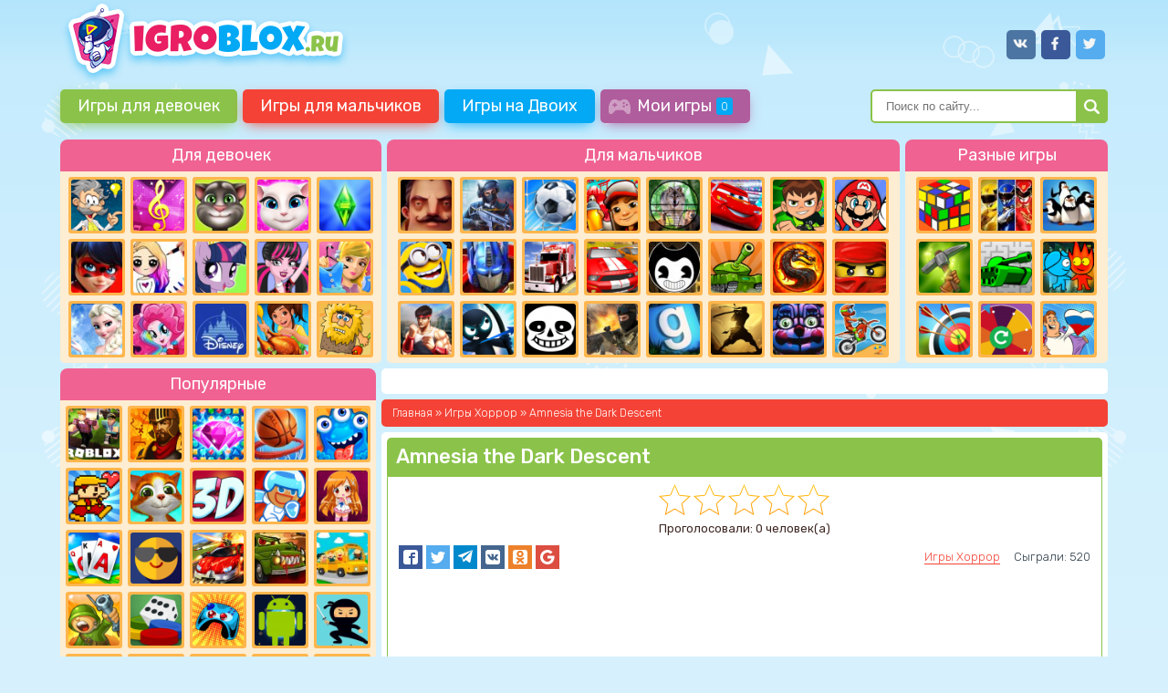

--- FILE ---
content_type: text/css;charset=UTF-8
request_url: https://igroblox.ru/templates/cs-roblox/bundle/css/app.css
body_size: 5565
content:
@import url(https://fonts.googleapis.com/css?family=Rubik:300,400,500,700,900);.social-likes,.social-likes__button,.social-likes__widget{animation:none 0s ease 0s 1 normal none running;backface-visibility:visible;background:transparent none repeat 0 0/auto auto padding-box border-box scroll;border:none;border-collapse:separate;border-image:none;border-radius:0;border-spacing:0;bottom:auto;box-shadow:none;box-sizing:content-box;caption-side:top;clear:none;clip:auto;color:#000;column-fill:balance;column-gap:normal;column-rule:medium none currentColor;column-span:1;columns:auto;content:normal;counter-increment:none;counter-reset:none;cursor:auto;direction:ltr;display:inline;empty-cells:show;float:none;font-family:serif;font-size:medium;font-style:normal;font-variant:normal;font-weight:400;font-stretch:normal;line-height:normal;height:auto;hyphens:none;left:auto;letter-spacing:normal;list-style:disc outside none;margin:0;max-height:none;max-width:none;min-height:0;min-width:0;opacity:1;orphans:2;outline:medium none invert;overflow:visible;overflow-x:visible;overflow-y:visible;padding:0;page-break-after:auto;page-break-before:auto;page-break-inside:auto;perspective:none;perspective-origin:50% 50%;position:static;right:auto;tab-size:8;table-layout:auto;text-align:left;text-align-last:auto;text-decoration:none;text-indent:0;text-shadow:none;text-transform:none;top:auto;transform:none;transform-origin:50% 50% 0;transform-style:flat;transition:none 0s ease 0s;unicode-bidi:normal;vertical-align:baseline;visibility:visible;white-space:normal;widows:2;width:auto;word-spacing:normal;z-index:auto;all:initial;box-sizing:border-box}.social-likes:after,.social-likes:before,.social-likes__button:after,.social-likes__button:before,.social-likes__widget:after,.social-likes__widget:before{display:none}.social-likes{opacity:0}.social-likes_visible{opacity:1;transition:opacity .25s ease-in}.social-likes>*{display:block;visibility:hidden}.social-likes_visible>*{visibility:inherit}.social-likes{display:-webkit-flex;display:flex;-webkit-flex-wrap:wrap;flex-wrap:wrap;font-size:16px}.social-likes__widget{display:block;position:relative;white-space:nowrap;cursor:pointer;font-size:inherit}.social-likes__button{display:block;text-rendering:optimizeLegibility;font-family:Helvetica Neue,Arial,sans-serif;line-height:inherit;color:inherit;cursor:pointer;-webkit-user-select:none;-moz-user-select:none;-ms-user-select:none;user-select:none}.social-likes__invisible-button{display:block;width:100%;height:100%}.social-likes__icon{position:absolute;fill:currentColor;width:1em;height:1em}.social-likes__widget_notext .social-likes__icon{position:static;display:block;margin:.3125em}.social-likes_vertical{-webkit-flex-direction:column;flex-direction:column}.social-likes{min-height:36px;margin:-.45em}.social-likes__widget{-webkit-font-smoothing:antialiased;-moz-osx-font-smoothing:grayscale;margin:.45em;line-height:inherit;border:0;text-align:left;color:#fff}.social-likes__widget:active,.social-likes__widget:focus,.social-likes__widget:hover{opacity:.9;-webkit-filter:saturate(.8) brightness(1.15);filter:saturate(.8) brightness(1.15)}.social-likes__button{padding:.18em .7em .15em 1.75em;vertical-align:middle;font-size:.95em}.social-likes__icon{top:.3em;left:.4em}.social-likes_vertical .social-likes__widget{width:11em}.social-likes__widget_facebook{background:#3b5998}.social-likes__widget_twitter{background:#55acee}.social-likes__widget_plusone{background:#dc4e41}.social-likes__widget_vkontakte{background:#45668e}.social-likes__widget_odnoklassniki{background:#ed812b}.social-likes__widget_pinterest{background:#bd081c}.social-likes__widget_telegram{background:#08c}.social-likes__widget_linkedin{background:#0077b5}

/*! normalize-scss | MIT/GPLv2 License | bit.ly/normalize-scss */html{line-height:1.15;-ms-text-size-adjust:100%;-webkit-text-size-adjust:100%}body{margin:0}article,aside,footer,header,nav,section{display:block}h1{font-size:2em;margin:.67em 0}figcaption,figure{display:block}figure{margin:1em 40px}hr{-webkit-box-sizing:content-box;box-sizing:content-box;height:0;overflow:visible}main{display:block}pre{font-family:monospace,monospace;font-size:1em}a{background-color:transparent;-webkit-text-decoration-skip:objects}abbr[title]{border-bottom:none;text-decoration:underline;-webkit-text-decoration:underline dotted;text-decoration:underline dotted}b,strong{font-weight:inherit;font-weight:bolder}code,kbd,samp{font-family:monospace,monospace;font-size:1em}dfn{font-style:italic}mark{background-color:#ff0;color:#000}small{font-size:80%}sub,sup{font-size:75%;line-height:0;position:relative;vertical-align:baseline}sub{bottom:-.25em}sup{top:-.5em}audio,video{display:inline-block}audio:not([controls]){display:none;height:0}img{border-style:none}svg:not(:root){overflow:hidden}button,input,optgroup,select,textarea{font-family:sans-serif;font-size:100%;line-height:1.15;margin:0}button{overflow:visible}button,select{text-transform:none}[type=reset],[type=submit],button,html [type=button]{-webkit-appearance:button}[type=button]::-moz-focus-inner,[type=reset]::-moz-focus-inner,[type=submit]::-moz-focus-inner,button::-moz-focus-inner{border-style:none;padding:0}[type=button]:-moz-focusring,[type=reset]:-moz-focusring,[type=submit]:-moz-focusring,button:-moz-focusring{outline:1px dotted ButtonText}input{overflow:visible}[type=checkbox],[type=radio]{-webkit-box-sizing:border-box;box-sizing:border-box;padding:0}[type=number]::-webkit-inner-spin-button,[type=number]::-webkit-outer-spin-button{height:auto}[type=search]{-webkit-appearance:textfield;outline-offset:-2px}[type=search]::-webkit-search-cancel-button,[type=search]::-webkit-search-decoration{-webkit-appearance:none}::-webkit-file-upload-button{-webkit-appearance:button;font:inherit}fieldset{padding:.35em .75em .625em}legend{-webkit-box-sizing:border-box;box-sizing:border-box;display:table;max-width:100%;padding:0;color:inherit;white-space:normal}progress{display:inline-block;vertical-align:baseline}textarea{overflow:auto}details{display:block}summary{display:list-item}menu{display:block}canvas{display:inline-block}[hidden],template{display:none}@font-face{font-family:lasco;src:url(../fonts/lasco_bold-webfont.woff2) format("woff2"),url(../fonts/lasco_bold-webfont.woff) format("woff");font-weight:700;font-style:normal}@font-face{font-family:lasco;src:url(../fonts/lasco_regular-webfont.woff2) format("woff2"),url(../fonts/lasco_regular-webfont.woff) format("woff");font-weight:400;font-style:normal}html{font-size:13px}body{color:#3e2723;line-height:1.3;background:url(../img/bg-top.png) top no-repeat #d6f1fd;background-size:100% auto}body,h1,h2,h3,h4,h5,h6{font-family:Rubik,sans-serif}input{-webkit-box-sizing:border-box;box-sizing:border-box}p{margin:0 0 10px}.wrapper{max-width:1178px;margin:0 auto 25px;padding:0 15px;-webkit-box-sizing:border-box;box-sizing:border-box}.container{display:-webkit-box;display:-ms-flexbox;display:flex;-webkit-box-orient:horizontal;-webkit-box-direction:normal;-ms-flex-flow:row wrap;flex-flow:row wrap}.container__sidebar{width:346px;-webkit-box-flex:0;-ms-flex:none;flex:none}.container__content{-webkit-box-flex:1;-ms-flex:1;flex:1;min-width:0;padding-left:6px}.content-box{padding:6px;background:#fff;border-radius:5px;margin-bottom:6px}.inner-title{font-weight:700;font-size:1.1538461538rem;margin:0 0 10px}.l-grid{display:-webkit-box;display:-ms-flexbox;display:flex;margin:0 -15px;-webkit-box-orient:horizontal;-webkit-box-direction:normal;-ms-flex-flow:row wrap;flex-flow:row wrap}.l-grid .l-col-6{width:50%;-webkit-box-flex:0;-ms-flex:0 0 50%;flex:0 0 50%;padding:0 15px;-webkit-box-sizing:border-box;box-sizing:border-box}.img-fluid{display:block;max-width:100%;height:auto}.clearfix{overflow:hidden;*zoom:1}.images-preload{display:none}@media(max-width:992px){.container__sidebar{max-width:100%;-webkit-box-flex:0;-ms-flex:0 0 100%;flex:0 0 100%;-webkit-box-ordinal-group:3;-ms-flex-order:2;order:2}.container__content{max-width:100%;-webkit-box-flex:0;-ms-flex:0 0 100%;flex:0 0 100%;padding-left:0;-webkit-box-ordinal-group:2;-ms-flex-order:1;order:1}}.btn--up{background:url(../img/btn-top.png) 0 0 no-repeat;color:#fff;width:56px;height:56px;border-radius:5px;padding:0;-webkit-box-shadow:none;box-shadow:none;position:fixed;right:15px;bottom:15px;-webkit-transition:opacity .2s ease-out;transition:opacity .2s ease-out;opacity:0}.btn--up.show{opacity:1}.btn--up:active,.btn--up:focus,.btn--up:hover{background-color:transparent;opacity:.8}.social-groups{display:-webkit-box;display:-ms-flexbox;display:flex;-webkit-box-orient:horizontal;-webkit-box-direction:normal;-ms-flex-flow:row nowrap;flex-flow:row nowrap;-webkit-box-align:center;-ms-flex-align:center;align-items:center;padding:0;margin:0;list-style:none}.social-groups__item{margin:0 3px}.social-groups__link{display:block;width:32px;height:32px;border-radius:5px;background:url(../img/social-icons.png) 0 0 no-repeat}.social-groups__link--vk{background:url(../img/social-icons.png) 0 0 no-repeat #4c75a3}.social-groups__link--fb{background:url(../img/social-icons.png) 0 -30px no-repeat #3b5999}.social-groups__link--tw{background:url(../img/social-icons.png) 0 -60px no-repeat #55acee}@media(max-width:480px){.social-groups{margin-bottom:10px}}.search-form__inner{display:block;position:relative}.search-form__input{border:2px solid #8bc34a;padding:10px 15px 9px;border-radius:5px;font-weight:300;min-width:260px}.search-form__button{position:absolute;right:0;top:0;bottom:0;background:url(../img/search-btn.png) 50% no-repeat #8bc34a;border:0;width:35px;border-radius:0 5px 5px 0}.root-cats{list-style:none;padding:0;margin:0}.root-cats__item{display:inline-block;margin-right:6px}.root-cats__link{display:block;font-size:1.3846153846rem;color:#fff;background:#af5d9c;text-decoration:none;border-radius:5px;padding:7px 19px}.root-cats__link:active,.root-cats__link:focus,.root-cats__link:hover{opacity:.8;-webkit-box-shadow:0 0 0 transparent;box-shadow:0 0 0 transparent}.root-cats__link--1{background-color:#8bc34a;-webkit-box-shadow:0 5px 15px -5px #8bc34a;box-shadow:0 5px 15px -5px #8bc34a}.root-cats__link--2{background-color:#f44336;-webkit-box-shadow:0 5px 15px -5px #f44336;box-shadow:0 5px 15px -5px #f44336}.root-cats__link--3{background-color:#03a9f4;-webkit-box-shadow:0 5px 15px -5px #03a9f4;box-shadow:0 5px 15px -5px #03a9f4}.root-cats__link--4{background-color:#ff9800;-webkit-box-shadow:0 5px 15px -5px #ff9800;box-shadow:0 5px 15px -5px #ff9800}.root-cats__link--favorites{background-color:#af5d9c;-webkit-box-shadow:0 5px 15px -5px #af5d9c;box-shadow:0 5px 15px -5px #af5d9c;position:relative;padding-left:40px}.root-cats__link--favorites:before{content:"";position:absolute;z-index:1;background:url(../img/icons.png) 0 0 no-repeat;width:24px;height:24px;top:50%;margin-top:-12px;left:9px}.root-cats__link--favorites span{background:#03a9f4;color:#fff;font-weight:300;padding:3px 5px 2px;margin-left:5px;margin-top:2px;border-radius:3px;font-size:.925rem;position:relative;top:-1px}@media(max-width:1200px){.root-cats .root-cats__link{font-size:1.2rem}}@media(max-width:992px){.root-cats{margin-bottom:10px;text-align:center}.root-cats__item{margin-bottom:8px}}.popular-cats{margin-bottom:6px}.popular-cats__inner{display:-webkit-box;display:-ms-flexbox;display:flex;-webkit-box-orient:horizontal;-webkit-box-direction:normal;-ms-flex-flow:row nowrap;flex-flow:row nowrap;-webkit-box-align:start;-ms-flex-align:start;align-items:flex-start;-webkit-box-pack:justify;-ms-flex-pack:justify;justify-content:space-between;margin:0 -3px}@media only screen and (max-width:768px){.popular-cats__inner{-webkit-box-orient:horizontal;-webkit-box-direction:normal;-ms-flex-flow:row wrap;flex-flow:row wrap}}.popular-cats__column{padding:0 3px}.popular-cats__column--1{width:414px;-webkit-box-flex:0;-ms-flex:none;flex:none}.popular-cats__column--2{-webkit-box-flex:1;-ms-flex:1 0;flex:1 0}.popular-cats__column--for_two{max-width:222px;-webkit-box-flex:0;-ms-flex:0 0 222px;flex:0 0 222px}.popular-cats__heading{text-align:center;color:#fff;background:#f06292;border-radius:8px 8px 0 0;margin:0;display:block;font-size:1.3846153846rem;padding:6px 0}.popular-cats__title{font-size:1.2142rem;border-radius:3px;display:inline-block;color:#fff;padding:3px 16px}.popular-cats__title--1{background:#f3364e}.popular-cats__title--2{background:#fd4f3a}.popular-cats__items{display:-webkit-box;display:-ms-flexbox;display:flex;-webkit-box-orient:horizontal;-webkit-box-direction:normal;-ms-flex-flow:row wrap;flex-flow:row wrap;-webkit-box-pack:center;-ms-flex-pack:center;justify-content:center;list-style:none;background:#fdedd2;padding:3px;border-radius:0 0 5px 5px;margin:0}.popular-cats__item{padding:3px}.popular-cats__item a{display:block;position:relative;width:56px;height:56px;border:3px solid #ffb64d;border-radius:3px;overflow:hidden;background:#ffb64d}.popular-cats__item img{display:block;max-width:100%;height:auto;border-radius:3px;opacity:0}.popular-cats__item img[src]{opacity:1}.popular-cats__item:hover{opacity:.8}@media(max-width:768px){.popular-cats__column{max-width:100%;-webkit-box-flex:0;-ms-flex:0 0 100%;flex:0 0 100%;margin-bottom:5px}}.side-cats{margin-bottom:6px}.side-cats__inner{margin:0 -3px}@media only screen and (max-width:768px){.side-cats__inner{-webkit-box-orient:horizontal;-webkit-box-direction:normal;-ms-flex-flow:row wrap;flex-flow:row wrap}}.side-cats__column{padding:0 3px;margin-bottom:6px}.side-cats__heading{text-align:center;color:#fff;background:#f06292;border-radius:8px 8px 0 0;margin:0;display:block;font-size:1.3846153846rem;padding:6px 0}.side-cats__title{font-size:1.2142rem;border-radius:3px;display:inline-block;color:#fff;padding:3px 16px}.side-cats__title--1{background:#f3364e}.side-cats__title--2{background:#fd4f3a}.side-cats__items{display:-webkit-box;display:-ms-flexbox;display:flex;-webkit-box-orient:horizontal;-webkit-box-direction:normal;-ms-flex-flow:row wrap;flex-flow:row wrap;-webkit-box-pack:center;-ms-flex-pack:center;justify-content:center;list-style:none;background:#fdedd2;padding:3px;border-radius:0 0 5px 5px;margin:0}.side-cats__item{padding:3px}.side-cats__item a{display:block;position:relative;width:56px;height:56px;border:3px solid #ffb64d;border-radius:3px;overflow:hidden;background:#ffb64d}.side-cats__item img{display:block;max-width:100%;height:auto;border-radius:3px;opacity:0}.side-cats__item img[src]{opacity:1}.side-cats__item:hover{opacity:.8}.navigation{width:100%;display:-webkit-box;display:-ms-flexbox;display:flex;-webkit-box-orient:horizontal;-webkit-box-direction:normal;-ms-flex-flow:row wrap;flex-flow:row wrap;-webkit-box-align:center;-ms-flex-align:center;align-items:center;padding:0 4px;margin:40px 0 20px}.navigation__pages{margin-left:auto}.navigation__pages a,.navigation__pages span{display:inline-block;padding:3px;border:2px solid #f06292;background:#f06292;color:#fff;text-decoration:none;min-width:34px;text-align:center;-webkit-box-sizing:border-box;box-sizing:border-box;font-weight:500;font-size:1.1538461538rem;border-radius:3px}.navigation__pages a:active,.navigation__pages a:focus,.navigation__pages a:hover,.navigation__pages span{background:#fff;color:#f06292}.navigation__more-btn{display:inline-block;padding:3px 8px;border:2px solid #f06292;background:#f06292;color:#fff;text-decoration:none;text-align:center;-webkit-box-sizing:border-box;box-sizing:border-box;font-weight:500;font-size:1.1538461538rem;border-radius:3px}.navigation__more-btn:active,.navigation__more-btn:focus,.navigation__more-btn:hover{background:#fff;color:#f06292}.breadcrumbs{background:#f44336;color:#fff;border-radius:5px;padding:8px 12px;font-weight:300;line-height:1.2;font-size:.925rem;margin-bottom:6px}.breadcrumbs a{color:#fff;text-decoration:none;display:inline-block}.breadcrumbs a:active,.breadcrumbs a:focus,.breadcrumbs a:hover{text-decoration:underline;border-color:transparent}.errors-content__title{background:#8bc34a;padding:10px;color:#fff;margin:0;line-height:1;border-radius:5px 5px 0 0;font-size:1.6923076923rem;font-weight:500}.errors-content__inner{border:1px solid #8bc34a;border-radius:0 0 5px 5px;-webkit-box-sizing:border-box;box-sizing:border-box;padding:6px}.errors-content__thumb{background:#ffb74d;padding:3px;float:left;margin:0 12px 5px 0}.cat-rating{border-radius:5px;border:1px solid #ffc107;background:#fff6da;padding:6px;text-align:center}.cat-rating__title{font-size:1.6923076923rem;font-weight:500;margin:10px 0 0}.cat-rating .rate_stars{margin-bottom:10px}.cat-rating .rating,.cat-rating .unit-rating{width:190px;height:38px;overflow:hidden}.cat-rating .rating{font-size:11px;margin:0 auto}.cat-rating .unit-rating,.cat-rating .unit-rating li.current-rating,.cat-rating .unit-rating li a:hover{background-image:url(../img/stars.png);background-size:38px auto}.cat-rating .unit-rating{list-style:none;margin:0;padding:0;position:relative;background-position:0 -76px}.cat-rating .unit-rating li{padding:0;margin:0;float:left}.cat-rating .unit-rating li a{display:block;width:38px;height:38px;text-decoration:none;border:0!important;text-indent:-9000px;z-index:17;position:absolute;padding:0}.cat-rating .unit-rating li a:hover{background-position:0 -38px;z-index:2;left:0}.cat-rating .unit-rating a.r1-unit{left:0}.cat-rating .unit-rating a.r1-unit:hover{width:38px}.cat-rating .unit-rating a.r2-unit{left:38px}.cat-rating .unit-rating a.r2-unit:hover{width:76px}.cat-rating .unit-rating a.r3-unit{left:76px}.cat-rating .unit-rating a.r3-unit:hover{width:114px}.cat-rating .unit-rating a.r4-unit{left:114px}.cat-rating .unit-rating a.r4-unit:hover{width:152px}.cat-rating .unit-rating a.r5-unit{left:152px}.cat-rating .unit-rating a.r5-unit:hover{width:190px}.cat-rating .unit-rating li.current-rating{background-position:0 0;position:absolute;height:38px;display:block;text-indent:-9000px;z-index:1;padding:0}.cat-rating .ratingplus{color:#70bb39}.cat-rating .ratingminus{color:red}.cat-rating .ratingzero{color:#6c838e}.social-likes{min-height:26px;margin:0;line-height:1.45}.social-likes__widget{margin:0 4px 0 0}.header{margin-bottom:18px}.header__bottom,.header__top{display:-webkit-box;display:-ms-flexbox;display:flex;-webkit-box-orient:horizontal;-webkit-box-direction:normal;-ms-flex-flow:row wrap;flex-flow:row wrap;-webkit-box-align:center;-ms-flex-align:center;align-items:center;-webkit-box-pack:justify;-ms-flex-pack:justify;justify-content:space-between}.header__logo img{display:block}@media(max-width:992px){.header__bottom,.header__top{-webkit-box-pack:center;-ms-flex-pack:center;justify-content:center}}.games{display:-webkit-box;display:-ms-flexbox;display:flex;-webkit-box-orient:horizontal;-webkit-box-direction:normal;-ms-flex-flow:row wrap;flex-flow:row wrap;-webkit-box-pack:center;-ms-flex-pack:center;justify-content:center;margin:0 -4px 10px}.games__item{max-width:198px;-webkit-box-flex:0;-ms-flex:0 0 25%;flex:0 0 25%;padding:4px;-webkit-box-sizing:border-box;box-sizing:border-box}@media screen and (max-width:768px){.games__item{-webkit-box-flex:0;-ms-flex:0 0 50%;flex:0 0 50%}}.game-box__inner{border:1px solid #9675ce;background:#9675ce;border-radius:5px}.game-box__title{font-weight:500;font-size:1.1rem;margin:0;text-align:center;height:41px;display:-webkit-box;display:-ms-flexbox;display:flex;-webkit-box-align:center;-ms-flex-align:center;align-items:center;-webkit-box-pack:center;-ms-flex-pack:center;justify-content:center}.game-box__title a{text-decoration:none;color:#fff;line-height:1.2;display:inline-block;padding:3px 5px;max-height:41px;-webkit-box-sizing:border-box;box-sizing:border-box;overflow:hidden}.game-box__content{background:#fff;padding:5px}.game-box__category{padding:3px 5px}.game-box__category a{font-size:.8461538462rem;color:#3e2723;display:none;text-decoration:none;line-height:1}.game-box__category a:last-child{display:inline-block}.game-box__category a:active,.game-box__category a:focus,.game-box__category a:hover{text-decoration:underline}.game-box__meta{display:-webkit-box;display:-ms-flexbox;display:flex;-webkit-box-align:end;-ms-flex-align:end;align-items:flex-end;-webkit-box-pack:justify;-ms-flex-pack:justify;justify-content:space-between;padding-top:5px}.html5-ico{background:url(../img/game-type.png) 0 -40px no-repeat}.flash-ico,.html5-ico{width:20px;height:20px;display:block}.flash-ico{background:url(../img/game-type.png) 0 0 no-repeat}.unity-ico{background:url(../img/game-type.png) 0 -20px no-repeat;width:20px;height:20px;display:block}.game-box__rating .rating,.game-box__rating .unit-rating{width:115px;height:23px;overflow:hidden}.game-box__rating .rating{font-size:11px;margin:0 auto}.game-box__rating .unit-rating,.game-box__rating .unit-rating li.current-rating,.game-box__rating .unit-rating li a:hover{background-image:url(../img/stars.png);background-size:23px auto}.game-box__rating .unit-rating{list-style:none;margin:0;padding:0;position:relative;background-position:0 -46px}.game-box__rating .unit-rating li{padding:0;margin:0;float:left}.game-box__rating .unit-rating li a{display:block;width:23px;height:23px;text-decoration:none;border:0!important;text-indent:-9000px;z-index:17;position:absolute;padding:0}.game-box__rating .unit-rating li a:hover{background-position:0 -23px;z-index:2;left:0}.game-box__rating .unit-rating a.r1-unit{left:0}.game-box__rating .unit-rating a.r1-unit:hover{width:23px}.game-box__rating .unit-rating a.r2-unit{left:23px}.game-box__rating .unit-rating a.r2-unit:hover{width:46px}.game-box__rating .unit-rating a.r3-unit{left:46px}.game-box__rating .unit-rating a.r3-unit:hover{width:69px}.game-box__rating .unit-rating a.r4-unit{left:69px}.game-box__rating .unit-rating a.r4-unit:hover{width:92px}.game-box__rating .unit-rating a.r5-unit{left:92px}.game-box__rating .unit-rating a.r5-unit:hover{width:115px}.game-box__rating .unit-rating li.current-rating{background-position:0 0;position:absolute;height:23px;display:block;text-indent:-9000px;z-index:1;padding:0}.game-box__rating .ratingplus{color:#70bb39}.game-box__rating .ratingminus{color:red}.game-box__rating .ratingzero{color:#6c838e}.game-box__rating .rate_stars{display:-webkit-box;display:-ms-flexbox;display:flex;-webkit-box-orient:horizontal;-webkit-box-direction:normal;-ms-flex-flow:row nowrap;flex-flow:row nowrap;-webkit-box-align:center;-ms-flex-align:center;align-items:center}.game-box__rating .rate-count{background:#03a9f4;color:#fff;font-weight:300;padding:3px 5px 2px;margin-left:5px;margin-top:2px;border-radius:3px;font-size:.925rem}.game__title{background:#8bc34a;padding:10px;color:#fff;margin:0;line-height:1;border-radius:5px 5px 0 0;font-size:1.6923076923rem;font-weight:500}.game__inner{border:1px solid #8bc34a;border-radius:0 0 5px 5px;-webkit-box-sizing:border-box;box-sizing:border-box;padding:6px}.game__meta{padding:0 6px;display:-webkit-box;display:-ms-flexbox;display:flex;-webkit-box-orient:horizontal;-webkit-box-direction:normal;-ms-flex-flow:row wrap;flex-flow:row wrap;-webkit-box-align:center;-ms-flex-align:center;align-items:center;margin-bottom:15px}.game__shares{margin-right:auto;padding:10px 0}.game__categories{margin-right:15px}.game__categories a{text-decoration:none;border-bottom:1px solid #f44336;color:#f44336;display:inline-block;line-height:1.2;font-weight:300}.game__categories a:active,.game__categories a:focus,.game__categories a:hover{text-decoration:none;border-color:transparent}.game__views{color:#2a3843;font-weight:300}.game__player{margin-bottom:10px}.game__footer{margin-bottom:15px}.game__btn{font-weight:700;font-family:Lasco,sans-serif;display:inline-block;padding:7px 15px 5px;line-height:1.1;color:#fff;text-transform:uppercase;text-decoration:none;border-radius:5px;position:relative;vertical-align:middle;margin-right:4px}.game__btn:before{content:"";background:url(../img/game-btns.png) 0 0 no-repeat;position:absolute}.game__btn--notwork{background:#f44336;padding-left:50px;-webkit-box-shadow:0 5px 15px -5px #f44336;box-shadow:0 5px 15px -5px #f44336}.game__btn--notwork:active,.game__btn--notwork:focus,.game__btn--notwork:hover{opacity:.8;-webkit-box-shadow:0 0 0 transparent;box-shadow:0 0 0 transparent}.game__btn--notwork:before{background-position:5px 1px;top:0;left:0;bottom:0;width:50px}.game__btn--back{background:#03a9f4;padding-left:50px;-webkit-box-shadow:0 5px 15px -5px #03a9f4;box-shadow:0 5px 15px -5px #03a9f4}.game__btn--back:active,.game__btn--back:focus,.game__btn--back:hover{opacity:.8;-webkit-box-shadow:0 0 0 transparent;box-shadow:0 0 0 transparent}.game__btn--back:before{background-position:5px -39px;top:0;left:0;bottom:0;width:50px}.game__btn--next{background:#03a9f4;padding-right:50px;-webkit-box-shadow:0 5px 15px -5px #03a9f4;box-shadow:0 5px 15px -5px #03a9f4}.game__btn--next:active,.game__btn--next:focus,.game__btn--next:hover{opacity:.8;-webkit-box-shadow:0 0 0 transparent;box-shadow:0 0 0 transparent}.game__btn--next:before{background-position:5px -119px;top:0;right:0;bottom:0;width:50px}.game__btn--favor{background:#af5d9c;padding-right:50px;-webkit-box-shadow:0 5px 15px -5px #af5d9c;box-shadow:0 5px 15px -5px #af5d9c}.game__btn--favor:active,.game__btn--favor:focus,.game__btn--favor:hover{opacity:.8;-webkit-box-shadow:0 0 0 transparent;box-shadow:0 0 0 transparent}.game__btn--favor:before{background-position:5px -79px;top:0;right:0;bottom:0;width:50px}.game__btn--fullscreen{background:#af5d9c;-webkit-box-shadow:0 5px 15px -5px #af5d9c;box-shadow:0 5px 15px -5px #af5d9c;width:40px;height:40px;padding:0;-webkit-box-sizing:border-box;box-sizing:border-box;margin-right:0;float:right}.game__btn--fullscreen:active,.game__btn--fullscreen:focus,.game__btn--fullscreen:hover{opacity:.8;-webkit-box-shadow:0 0 0 transparent;box-shadow:0 0 0 transparent}.game__btn--fullscreen:before{background-position:1px -158px;top:0;right:0;bottom:0;width:40px}.game__btn--closefullscreen{display:none;position:fixed;right:30px;top:30px;z-index:9999;background:#af5d9c;-webkit-box-shadow:0 5px 15px -5px #af5d9c;box-shadow:0 5px 15px -5px #af5d9c;width:40px;height:40px;padding:0;-webkit-box-sizing:border-box;box-sizing:border-box;margin-right:0}.game__btn--closefullscreen:active,.game__btn--closefullscreen:focus,.game__btn--closefullscreen:hover{opacity:.8;-webkit-box-shadow:0 0 0 transparent;box-shadow:0 0 0 transparent}.game__btn--closefullscreen:before{background-position:1px -158px;top:0;right:0;bottom:0;width:40px}.game__content{border:1px solid #03a9f4;padding:6px;border-radius:5px}.game__thumb{background:#81d4f9;padding:5px;float:left;margin:0 12px 5px 0;border-radius:5px}.controls__title{font-weight:700;font-size:1.1538461538rem}.controls__list{display:-webkit-box;display:-ms-flexbox;display:flex;-webkit-box-align:center;-ms-flex-align:center;align-items:center;-webkit-box-orient:horizontal;-webkit-box-direction:normal;-ms-flex-flow:row wrap;flex-flow:row wrap;list-style:none;padding:0;margin:0}.controls__item{line-height:35px;display:inline-block;vertical-align:middle;padding-left:30px;background:url(../img/controls.png) 0 0 no-repeat;margin-right:10px}.controls__item--mouse{background-position:0 0;padding-left:26px}.controls__item--keyboard{background-position:0 -35px}.game__rating{text-align:center}.game__rating .rating,.game__rating .unit-rating{width:190px;height:38px;overflow:hidden}.game__rating .rating{font-size:11px;margin:0 auto}.game__rating .unit-rating,.game__rating .unit-rating li.current-rating,.game__rating .unit-rating li a:hover{background-image:url(../img/stars.png);background-size:38px auto}.game__rating .unit-rating{list-style:none;margin:0;padding:0;position:relative;background-position:0 -76px}.game__rating .unit-rating li{padding:0;margin:0;float:left}.game__rating .unit-rating li a{display:block;width:38px;height:38px;text-decoration:none;border:0!important;text-indent:-9000px;z-index:17;position:absolute;padding:0}.game__rating .unit-rating li a:hover{background-position:0 -38px;z-index:2;left:0}.game__rating .unit-rating a.r1-unit{left:0}.game__rating .unit-rating a.r1-unit:hover{width:38px}.game__rating .unit-rating a.r2-unit{left:38px}.game__rating .unit-rating a.r2-unit:hover{width:76px}.game__rating .unit-rating a.r3-unit{left:76px}.game__rating .unit-rating a.r3-unit:hover{width:114px}.game__rating .unit-rating a.r4-unit{left:114px}.game__rating .unit-rating a.r4-unit:hover{width:152px}.game__rating .unit-rating a.r5-unit{left:152px}.game__rating .unit-rating a.r5-unit:hover{width:190px}.game__rating .unit-rating li.current-rating{background-position:0 0;position:absolute;height:38px;display:block;text-indent:-9000px;z-index:1;padding:0}.game__rating .ratingplus{color:#70bb39}.game__rating .ratingminus{color:red}.game__rating .ratingzero{color:#6c838e}.game__rating .rating-count{margin-top:5px}@media(max-width:768px){.game__rating__btn{margin-bottom:8px}}.flash-container{position:relative;text-align:center}.flash-container>noindex,.flash-container>p,.flash-container iframe,.flash-container object{display:block;margin:0 auto}.flash-container.fullscreen{border:none;text-align:center;background:#fff}.flash-container.fullscreen embed,.flash-container.fullscreen iframe,.flash-container.fullscreen noindex,.flash-container.fullscreen object,.flash-container.fullscreen p{width:100%;height:100%}.comments__title,.related__title{text-align:center;font-size:1.3846153846rem;margin:10px 0;font-weight:700}.category-content__title{background:#8bc34a;padding:10px;color:#fff;margin:0;line-height:1;border-radius:5px 5px 0 0;font-size:1.6923076923rem;font-weight:500}.category-content__inner{border:1px solid #8bc34a;border-radius:0 0 5px 5px;-webkit-box-sizing:border-box;box-sizing:border-box;padding:6px}.category-content__thumb{background:#ffb74d;padding:3px;float:left;margin:0 12px 5px 0}.banner{text-align:center;position:relative}.banner--side{background:#fff;padding:20px 10px;border-radius:5px}.favorites__title,.search-results__title{text-align:center;font-size:1.3846153846rem;margin:10px 0;font-weight:700}.home-text__title{background:#8bc34a;padding:10px;color:#fff;margin:0;line-height:1;border-radius:5px 5px 0 0;font-size:1.6923076923rem;font-weight:500}.home-text__inner{border:1px solid #8bc34a;border-radius:0 0 5px 5px;-webkit-box-sizing:border-box;box-sizing:border-box;padding:6px}.footer{background:#af5d9c;color:#fff}.footer__inner{display:-webkit-box;display:-ms-flexbox;display:flex;-webkit-box-orient:horizontal;-webkit-box-direction:normal;-ms-flex-flow:row wrap;flex-flow:row wrap;-webkit-box-align:center;-ms-flex-align:center;align-items:center;-webkit-box-pack:justify;-ms-flex-pack:justify;justify-content:space-between;min-height:48px;padding:5px 0}.footer__copyright{font-weight:300}.footer-menu,.footer__copyright p{margin:0;padding:0}.footer-menu{display:block;list-style:none}.footer-menu__item{display:inline-block;padding:0 5px}.footer-menu__link{color:#fff}